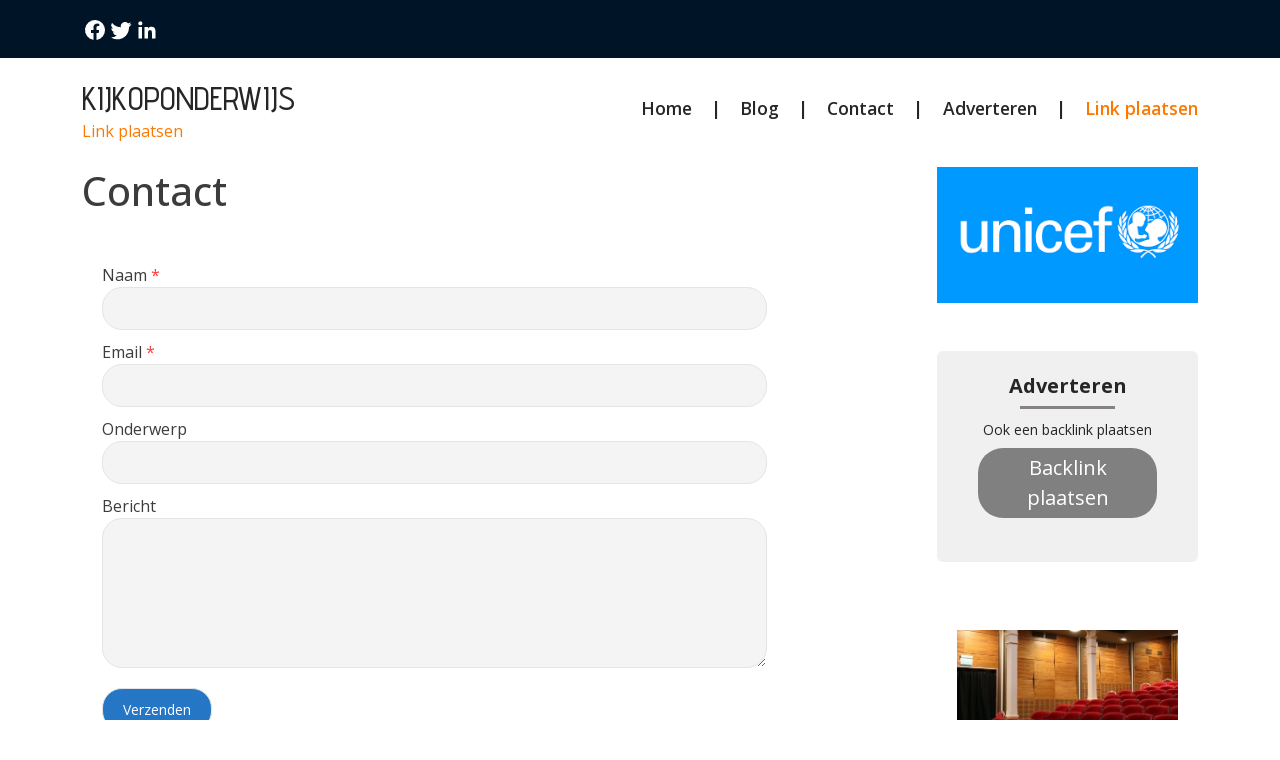

--- FILE ---
content_type: text/html;charset=utf-8
request_url: https://www.kijkoponderwijs.nl/contact/
body_size: 186048
content:
<!DOCTYPE html><html lang=""><head><meta charset="UTF-8"><meta name="viewport" content="width=device-width, initial-scale=1.0"><title>Contact</title><meta name="description" content="Contact"><meta property="og:title" content="Contact"><link rel="canonical" href="https://www.kijkoponderwijs.nl/contact/"/><script src="https://code.jquery.com/jquery-3.1.1.min.js" integrity="sha256-hVVnYaiADRTO2PzUGmuLJr8BLUSjGIZsDYGmIJLv2b8=" crossorigin="anonymous"></script><link rel="preconnect" href="https://fonts.googleapis.com"><link rel="preconnect" href="https://fonts.gstatic.com" crossorigin><link href="https://fonts.googleapis.com/css2?family=Cinzel:wght@400..900&family=Poppins:ital,wght@0,100;0,200;0,300;0,400;0,500;0,600;0,700;0,800;0,900;1,100;1,200;1,300;1,400;1,500;1,600;1,700;1,800;1,900&family=Ubuntu:ital,wght@0,300;0,400;0,500;0,700;1,300;1,400;1,500;1,700&display=swap" rel="stylesheet"><link href="https://fonts.googleapis.com/css2?family=Advent+Pro:ital,wght@0,100..900;1,100..900&display=swap" rel="stylesheet"><link href="https://fonts.googleapis.com/css2?family=Open+Sans:ital,wght@0,300..800;1,300..800&display=swap" rel="stylesheet"><link href="https://cdn.jsdelivr.net/npm/bootstrap@5.0.2/dist/css/bootstrap.min.css" rel="stylesheet" integrity="sha384-EVSTQN3/azprG1Anm3QDgpJLIm9Nao0Yz1ztcQTwFspd3yD65VohhpuuCOmLASjC" crossorigin="anonymous"><script src="https://cdn.jsdelivr.net/npm/bootstrap@5.0.2/dist/js/bootstrap.bundle.min.js" integrity="sha384-MrcW6ZMFYlzcLA8Nl+NtUVF0sA7MsXsP1UyJoMp4YLEuNSfAP+JcXn/tWtIaxVXM" crossorigin="anonymous"></script><link rel="stylesheet" href="https://cdnjs.cloudflare.com/ajax/libs/font-awesome/5.15.4/css/all.min.css"><style>:root{--cyan:rgba(38,38,38,.84);--text:#262626;--white:#FFF;--gray:#878282;--medium-gray:#d8d8d8}.link-plaatsen{color:#FB7902!important;text-decoration:none}.link-plaatsen-white{color:#FFF!important;text-decoration:none}.btn-plaatsen{border:0;border-radius:25px;padding:5px 20px;background-color:gray;color:white}.ml-10{margin-left:10px}.white-text{color:var(--white)}.dark-gray-text{color:var(--text)}.white-bg{background-color:var(--white)}.dark-gray-bg{background-color:var(--text)}.gray-text{color:var(--gray)}.gray-bg{background-color:var(--gray)}body{font-family:"Open Sans",san-serif!important;color:#3c3c3d}.button-dark{color:#fff;border:0;padding:.55rem 1rem;border-radius:2px;cursor:pointer;transition:background .3s ease;text-decoration:none}.button-dark svg{margin-right:5px}.button-dark:hover{background:#000}.logo h1 a{font-family:"Advent Pro",sans-serif;font-size:2rem;font-weight:500;text-decoration:none;color:var(--text)}.logo h1{margin-bottom:0;padding:5px 0;line-height:2rem}.header-top-bar{background:#001427}.header-top-bar span{margin-left:0;color:var(--white)}.header-top-bar svg{padding:0}.header-timing-section{display:flex;gap:20px;color:var(--white)}.desktop-menu a:not(:last-child)::after{content:"|";margin-left:1.2rem;margin-right:1.2rem;color:var(--text)}nav .nav-link{padding:0}nav a{font-size:1.1rem;font-weight:600;color:var(--text)!important;height:fit-content}nav div{margin-left:14px;height:fit-content}nav div a{background-color:var(--cyan);border-radius:50px}nav div a i{color:var(--text)}.heading-1{font-size:32px;font-weight:600}.blog-cards{display:flex;gap:3rem}.blog-cards .blog-card{border-radius:2px}.blog-style-full-overlay>.blog-card{flex:1;min-width:0}.blog-style-full-overlay--style-2>.blog-card{flex:1;min-width:0}.blog-cards .blog-card .blog-image{position:relative;border-radius:inherit}.blog-style-full-overlay .blog-card .blog-image img{min-height:350px;max-height:350px}.blog-style-full-overlay--style-2 .blog-card .blog-image img{min-height:250px;max-height:250px}.blog-cards .blog-card .blog-image img{border-radius:2px;width:100%;height:300px;object-fit:cover}.blog-gradient::before{background-image:linear-gradient(to top,rgba(0,0,0,.88),rgba(0,0,0,.68),transparent,transparent,transparent);position:absolute;top:0;bottom:0;content:"";height:100%;width:100%;position:absolute;z-index:4}.black-transparent-overlay::before{content:"";position:absolute;inset:0;background:rgba(0,0,0,.5)}.blog-cards .blog-card .blog-image span{position:absolute;background:var(--text);color:var(--white);padding:10px 20px;border-radius:6px;top:10px;left:14px}.blog-card .blog-content{padding:20px 25px}.blog-card .blog-content .blog-info svg{width:15px;height:100%}.calender-svg svg{width:15px;height:100%}.blog-card .blog-content .blog-info .blog-date h4{font-size:12px;font-weight:400}.blog-card-design-3 h2{margin-bottom:0}.blog-author h4{font-size:12px;font-weight:400}.black-transparent-overlay .blog-author h4{font-size:12px;font-weight:400;color:var(--white)}.black-transparent-overlay .blog-date{font-size:12px;color:var(--white)}.black-transparent-overlay .blog-title-overlay h2{margin-bottom:0}.avatar-svg{height:fit-content}.blog-date{font-size:12px;color:var(--text)}.blog-title h2 a{font-size:22px;color:var(--text);font-weight:600;text-decoration:none}.blog-title-overlay{position:absolute;width:100%;padding:25px 25px 15px 25px;z-index:5;left:0;bottom:0}.blog-title-overlay h2 a{color:#fff;font-weight:normal}.blog-title-overlay h2{line-height:.8em}.blog-description p{font-size:16px;font-weight:400}.blog-button a{display:inline-flex;gap:10px;align-items:center;padding:8px 12px}.blog-button a svg{width:18px;height:18px;transition:transform .3s ease}.blog-button a:hover svg{transform:translateX(4px)}.blog-button-bg a{font-size:14px}.blog-card-design-3 img{max-width:100%;width:100%;height:330px;object-fit:cover}.vblog-cards{display:flex;flex-direction:column;gap:3rem}.vblog-cards .vblog-card{align-items:center}.vblog-card{display:flex}@media (min-width:1365px){.container-flip-order:nth-child(even) .vblog-card{flex-direction:row-reverse}}.container-flip-order:nth-child(odd){background:#f8f9fa}.vblog-card .vblog-image{position:relative;border-radius:inherit;width:100%}.vblog-card .vblog-image img{width:100%;height:100%;max-height:310px;object-fit:cover}.vblog-card .vblog-image span{position:absolute;background:var(--text);color:var(--white);padding:10px 20px;border-radius:6px;top:10px;left:14px}.vblog-card .vblog-content{padding:20px 25px}.vblog-card .vblog-content .blog-info{display:flex;align-items:baseline}.vblog-card .vblog-content .blog-author{display:flex;align-items:baseline;gap:5px}.vblog-card .vblog-content .blog-info svg{width:15px;height:100%}.vblog-card .vblog-content .blog-info .blog-author h4{font-size:12px;font-weight:400;color:var(--gray)}.vblog-card .vblog-content .blog-date{font-size:12px;color:var(--gray)}.vblog-card .vblog-content .blog-contents .blog-title h2 a{font-size:30px;color:var(--text);text-decoration:none;font-weight:600}.vblog-card .vblog-content .blog-contents .blog-description p{font-size:16px;font-weight:400}.vblog-card .vblog-content .blog-contents .blog-button a{gap:10px;align-items:center}.vblog-card .vblog-content .blog-contents .blog-button a svg{width:18px;height:18px}.newsletter-container{background:#f8f9fa}.newsletter-vr{padding:20px 25px;border-radius:6px;color:var(--text);font-size:20px;font-weight:600;margin:auto}.newsletter{padding:20px 25px;border-radius:6px;color:var(--text);font-size:20px;font-weight:600;max-width:560px;margin:auto}footer .newsletter{padding:0}.newsletter .bb-1{border-bottom:1px solid var(--gray);margin-bottom:20px;width:50%;margin:0 auto}.bb-3{border-bottom:3px solid var(--gray);margin-bottom:20px;width:95px;margin:0 auto}.newsletter .news-title p{font-size:24px;font-weight:700;text-align:center;margin-bottom:5px}.newsletter .news-ads{font-size:16px;font-weight:400;text-align:center;margin-top:20px}.newsletter .news-form form{margin-top:20px}.newsletter-vr .news-form form input{width:100%}.newsletter .news-form form input{padding:10px 20px;border:1px solid var(--gray);margin-bottom:10px;font-size:16px;background-color:rgba(217,217,217,.3)!important;border-radius:8px}.newsletter-hr .news-form form input{width:100%}@media (min-width:768px){.newsletter-hr .news-form form input{width:70%}}.newsletter .news-form form input:focus{outline:0}.newsletter-vr .news-form form button{width:100%}.mini-blog-card img{object-fit:cover;width:100%;height:100px}.newsletter-hr .news-form form button{width:100%}@media (min-width:768px){.newsletter-hr .news-form form button{width:28%;margin-left:10px}}.newsletter .news-form form button{padding:10px 20px;background-color:var(--text);color:var(--white);font-size:16px;font-weight:600;border:1px solid var(--text);border-radius:8px}.newsletter .news-banner{font-size:14px;font-weight:400;text-align:center;margin-top:20px}.top-rated{background-color:var(--white);padding:20px;border-radius:20px;color:var(--text);font-size:20px;font-weight:600}.top-rated .top-title{font-size:24px;font-weight:700}.top-rated .top-content .top-card{display:flex;gap:20px}.top-rated .top-content .top-card .top-image img{width:100px;height:100px;object-fit:cover;border-radius:10px}footer .top-rated .top-content .top-card .top-image img{width:70px;height:70px}.top-rated .top-content .top-card .top-info .top-title h3 a{font-size:16px;color:var(--text);text-decoration:none;font-weight:600}.top-rated .top-content .top-card .top-info .top-button a{display:flex;gap:10px;align-items:center;color:var(--cyan)}.top-rated .top-content .top-card .top-info .top-button a svg{width:18px;height:18px}.btn{padding:0}footer{background-color:#001427;padding:15px 0}footer .footer-content{display:flex;justify-content:space-between;align-items:center}footer .footer-content .footer-social{display:flex;gap:20px}footer .footer-content p{font-size:16px;font-weight:400;padding-top:20px}footer ul{padding-top:10px}.social-icons{gap:10px;color:rgba(38,38,38,.84);display:inline-flex}.social-icons svg{color:var(--white);transition:color .3s}.social-icons a:hover svg{color:#c7c4c4}footer .social-icons a i{color:var(--white);padding:10px 10px}footer h3{font-size:1.5rem;font-weight:600}.footer-copyright a,.footer-copyright{color:var(--white);text-decoration:none;font-size:14px}.btn:focus{box-shadow:none}.br-20{border-radius:20px}.fw-500{font-weight:500}.fw-600{font-weight:600}.btn{padding:0}.br-20{border-radius:20px}.box-shadow{border:1px solid #ccc}.pe-50{padding-right:30px}@media (max-width:992px){.blog-cards{flex-direction:column;gap:40px}}@media (max-width:767px){.header-timing-section{flex-direction:column;gap:0}.vblog-cards{flex-direction:column;gap:40px}.vblog-cards .vblog-card{display:flex;flex-direction:column;gap:20px}.top-rated .top-content .top-card{flex-direction:column;gap:20px}.vblog-card .vblog-image img{width:100%}.pe-50{padding-right:15px}.top-rated .top-content .top-card .top-image img{width:100%;height:250px}.bg-whh{padding:10px!important}.d-xs-none{display:none}.overlay{position:fixed;top:0;left:0;width:100%;height:100%;background-color:rgb(255,255,255);z-index:1000;display:flex;justify-content:center;align-items:center}.cross{position:absolute;top:20px;right:20px}.xs-mb-5{margin-bottom:3rem!important}}@media (min-width:992px) and (max-width:1366px){.blog-title-overlay h2{line-height:.6}.blog-title-overlay{padding:15px 25px}}@media (min-width:768px) and (max-width:1366px){.blog-cards{gap:40px}.blog-card .blog-content .blog-info .blog-author h4{font-size:12px}.blog-title h2 a{font-size:17px}.blog-description{font-size:13px}.adverstiment h1{font-size:20px}.newsletter .news-title p{font-size:20px}.newsletter .news-form form button{font-size:14px}.newsletter .news-form form input{width:65%;border:1px solid var(--gray);margin-bottom:10px;font-size:12px}.vblog-card .vblog-content .blog-contents .blog-title h2{font-size:24px}.top-rated .top-content .top-card .top-info .top-button a{display:flex;gap:8px;font-size:14px;align-items:center;color:var(--cyan)}.top-rated .top-title{font-size:20px}.top-rated .top-content .top-card .top-info .top-title h3{font-size:14px}.vblog-cards{flex-direction:column;gap:40px}.vblog-cards .vblog-card{display:flex;flex-direction:column;gap:20px}.top-rated .top-content .top-card{flex-direction:column;gap:20px}.vblog-card .vblog-image img{width:100%}.pe-50{adding-right:15px}.top-rated .top-content .top-card .top-image img{width:100%}.top-rated .top-content .top-card .top-info .top-title h3 a{font-size:13px;color:var(--text);text-decoration:none;font-weight:600}.newsletter .news-ads{font-size:14px;font-weight:400;text-align:center;margin-top:10px}}.dddooo .newsletter{background:#f0f0f0}.dddooo .newsletter .news-form form button{display:block;margin:auto}.dddooo .top-rated .top-content .top-card .top-image img{border-radius:0}.dddooo .newsletter .news-form form input[type=text]{width:100%;border-radius:5px!important;border:1px solid #ccc!important}.buffered-container ul.social li{width:auto;height:auto}</style></head><body><div class="container-fluid header-top-bar"><div class="container "><div class="row align-items-center justify-content-between"><div class="col-12"><div class="d-flex align-items-center  justify-content-between py-3"><div class="social-icons d-flex"><a target="_blank" href="https://www.facebook.com/sharer.php?u=https://www.kijkoponderwijs.nl"><svg xmlns="http://www.w3.org/2000/svg" width="26" height="24" viewBox="0 0 24 24" fill="none"><path d="M22 12a10 10 0 10-11.5 9.9v-7H8v-3h2.5V9.5a3.5 3.5 0 013.7-3.9c.7 0 1.4.1 2.1.2v2.3H15c-1.2 0-1.5.7-1.5 1.4V12h2.6l-.4 3h-2.2v7A10 10 0 0022 12z" fill="currentColor"/></svg></a><a target="_blank" href="https://twitter.com/intent/tweet?url=https://www.kijkoponderwijs.nl"><svg xmlns="http://www.w3.org/2000/svg" width="26" height="24" viewBox="0 0 24 24" fill="none"><path d="M22.46 6c-.77.35-1.6.58-2.46.69a4.26 4.26 0 001.88-2.35 8.49 8.49 0 01-2.71 1.04 4.24 4.24 0 00-7.23 3.87A12 12 0 013 4.9a4.24 4.24 0 001.31 5.65 4.22 4.22 0 01-1.92-.53v.05a4.25 4.25 0 003.4 4.16 4.27 4.27 0 01-1.91.07 4.25 4.25 0 003.97 2.95A8.52 8.52 0 012 19.54a12 12 0 006.29 1.84c7.55 0 11.68-6.26 11.68-11.68 0-.18 0-.35-.02-.53A8.36 8.36 0 0022.46 6z" fill="currentColor"/></svg></a><a target="_blank" href="https://www.linkedin.com/shareArticle?mini=true&url=https://www.kijkoponderwijs.nl"><svg xmlns="http://www.w3.org/2000/svg" width="26" height="24" viewBox="0 0 24 24" fill="none"><path d="M20.45 20.45h-3.55v-5.4c0-1.29-.02-2.95-1.8-2.95-1.8 0-2.07 1.4-2.07 2.85v5.5H9.48V9h3.4v1.56h.05c.47-.9 1.62-1.84 3.33-1.84 3.57 0 4.23 2.35 4.23 5.4v6.33zM5.34 7.43a2.06 2.06 0 110-4.12 2.06 2.06 0 010 4.12zM7.11 20.45H3.56V9h3.55v11.45z" fill="currentColor"/></svg></a></div></div></div></div></div></div><div class="container"><div class="row align-items-center justify-content-between"><div class="col-12"><div class="d-flex align-items-center  justify-content-between py-3"><div class="logo"><h1 class="text-uppercase"><a href="/">Kijkoponderwijs</a></h1><span><a class="link-plaatsen" target='_blank' rel="nofollow" id="adv" onmouseover="fix(this)" onfocusin="fix(this)" href='https://ads.google.com/'>Link plaatsen</a></span></div><div class="mobile-menu d-md-none"><a href="#" class="nav-link" onclick="toggleOverlay()"><svg width="24" height="24" viewBox="0 0 24 24" fill="none" xmlns="http://www.w3.org/2000/svg"><path d="M3 12H21M3 6H21M3 18H21" stroke="#262626" stroke-width="1.5" stroke-linecap="round" stroke-linejoin="round"/></svg></a><div class="overlay d-none"><a href="#" class="nav-link cross" onclick="toggleOverlay()"><svg width="24" height="24" viewBox="0 0 24 24" fill="none" xmlns="http://www.w3.org/2000/svg"><path d="M6 18L18 6M6 6L18 18" stroke="#262626" stroke-width="1.5" stroke-linecap="round" stroke-linejoin="round"/></svg></a><div class="overlay-content"><a class="nav-link text-center active" aria-current="page" title="Home" href="/">Home</a><a class="nav-link text-center" title="Blog" href="/blog/">Blog</a><a class="nav-link text-center" title="Contact" href="/contact/">Contact</a><a class="nav-link text-center" target='_blank' rel="nofollow" id="adv" onmouseover="fix(this)" onfocusin="fix(this)" href='https://ads.google.com/'>Adverteren</a><a class="nav-link text-center link-plaatsen" target='_blank' rel="nofollow" id="adv" onmouseover="fix(this)" onfocusin="fix(this)" href='https://ads.google.com/'>Link plaatsen</a></div><script>function toggleOverlay(){var overlay=document.querySelector('.overlay');overlay.classList.toggle('d-none')}</script></div></div><nav class="nav d-xs-none  justify-content-center desktop-menu   "><a class="nav-link active" aria-current="page" title="Home" href="/">Home</a><a class="nav-link" title="Blog" href="/blog/">Blog</a><a class="nav-link" title="Contact" href="/contact/">Contact</a><a class="nav-link" target='_blank' rel="nofollow" id="adv" onmouseover="fix(this)" onfocusin="fix(this)" href='https://ads.google.com/'>Adverteren</a><a class="nav-link link-plaatsen" target='_blank' rel="nofollow" id="adv" onmouseover="fix(this)" onfocusin="fix(this)" href='https://ads.google.com/'>Link plaatsen</a></nav></div></div></div></div><div class="container"><div class="row pt-2"></div></div><div class="container"><div class="row pls-3 wewe"><div class="buffered-container col-md-9  bg-whh "><style>.form{display:flex;flex-direction:column;width:80%;margin:20px}@media (max-width:576px){.form{width:100%;margin:0}}.form input,.form textarea{background-color:rgba(217,217,217,.3);border:1px solid #e4e4e4;border-radius:20px!important;padding:10px;font-size:14px!important}.textarea-height{height:150px}.form-section{display:flex;flex-direction:column}.mb-10{margin-bottom:10px}.submit-button{padding:10px 20px!important;background-color:#2577c6!important;color:white;margin-top:10px;width:fit-content;cursor:pointer}.submit-button:disabled{opacity:50%;cursor:not-allowed}.please-wait{font-size:12px;color:#1a6dbb;margin-top:10px;border-radius:20px}.please-check{color:red;font-size:12px;margin-left:15px}.response-message{padding:10px;background-color:#f4fff3;font-size:14px;color:#258c28;border-radius:20px;margin-bottom:20px;border:1px solid #3d7153}.captchaErrorCl,.captchaNoError{margin-top:10px;padding:10px;border-radius:20px;background-color:#f4f4f4;width:fit-content}.captchaErrorCl,.error-input-border{box-shadow:0 0 5px #ff9191}.tt3{display:none}</style><h1>Contact</h1><form class="mt-5 mb-4 form" novalidate="novalidate" x-data="useForm" x-on:submit.prevent="post"><div :class="response.type=='fail' ? 'response-fail' : 'response-message'" x-cloak x-show="response" x-text="response.message" x-transition></div><input type="text" name="name" class="tt3"><input type="text" name="url" class="tt3"><input type="text" name="message" class="tt3"><div class="form-section mb-10"><label>Naam <span style="color:#FF3A3A;">*</span></label><input type="text" name="e1b1" id="e1b1" :class="e1b1Error ? 'error-input-border ' : ''" x-model="formData.e1b1"><div class="please-check" x-text="errors.e1b1" x-show="e1b1Error"></div></div><div class="form-section mb-10"><label>Email <span style="color:#FF3A3A;">*</span></label><input type="text" name="e2b2" id="e2b2" :class="e2b2Error ? 'error-input-border ' : ''" x-model="formData.e2b2"><div class="please-check" x-text="errors.e2b2" x-show="e2b2Error"></div></div><div class="form-section mb-10"><label>Onderwerp</label><input type="text" name="e3b3" id="e3b3" class="" x-model="formData.e3b3"></div><div class="form-section mb-10"><label>Bericht</label><textarea name="e4b4" id="e4b4" class="textarea-height" x-model="formData.e4b4"></textarea></div><div class="please-check" x-text="errors.captcha" x-show="captchaError"></div><input type="hidden" name="site" value="www.kijkoponderwijs.nl"><div class="please-wait" x-show="!sent">Message is being sent. Please wait...</div><input type="submit" x-bind:disabled="!sent" value="Verzenden" class="submit-button"></form><script src="https://unpkg.com/alpinejs@3.10.5/dist/cdn.min.js" defer></script><script src="https://www.google.com/recaptcha/api.js" async defer></script><script>formSubmitUrl='https://startpaginakeuze.nl';function isValidEmail(email){return/^[^\s@]+@[^\s@]+\.[^\s@]+$/.test(email)}document.addEventListener("alpine:init",()=>{Alpine.data("useForm",()=>({response:false,sent:true,e1b1Error:false,e2b2Error:false,captchaError:false,errors:{},formData:{name:'',url:'',message:'',e1b1:'',e2b2:'',e3b3:'',e4b4:''},data(){const inputs=Array.from(this.$el.querySelectorAll("input, textarea"));const data=inputs.reduce((object,key)=>({...object,[key.name]:key.value}),{});return data},validateName(name){if(!name.trim()){this.e1b1Error=true;this.errors.e1b1='Name is required'}else{this.e1b1Error=false;this.errors.e1b1=''}},validateEmail(email){if(!email.trim()){this.e2b2Error=true;this.errors.e2b2='Email is required'}else if(!isValidEmail(email)){this.e2b2Error=true;this.errors.e2b2='Invalid email address'}else{this.e2b2Error=false;this.errors.e2b2=''}},validateFcaptcha(data){if(data.name.trim()||data.url.trim()||data.message.trim()){this.captchaError=true;this.errors.captcha='Ooops! Something went wrong. Please try again.'}else{this.captchaError=false;this.errors.captcha=''}},validate(data){this.validateEmail(data.e2b2);this.validateName(data.e1b1);this.validateFcaptcha(data);if(this.e1b1Error||this.e2b2Error||this.captchaError){return true}return false},async post(){data=JSON.stringify(this.data());if(!this.validate(this.data())){this.sent=false;this.response=await(await fetch(formSubmitUrl+"/submitForm/",{method:"POST",headers:{"Content-Type":"application/json",Accept:"application/json",},body:data,})).json();this.sent=true;if(this.response.type=='success'){this.formData={name:'',url:'',message:'',e1b1:'',e2b2:'',e3b3:'',e4b4:''};setTimeout(()=>this.response=false,5000)}}},}))});</script></div><div class="col-md-3 dddooo"><div class="adverstiment"><img class=" w-100" src="[data-uri]" class="img-fluid br-20" alt=""/></div><div class="newsletter my-5"><div class="news-title"><p>Adverteren</p></div><div class="bb-3"></div><div class="news-ads">Ook een backlink plaatsen</div><div class="news-form"><div class="mb-3"><a class="nav-link text-center link-plaatsen" target='_blank' rel="nofollow" id="adv" onmouseover="fix(this)" onfocusin="fix(this)" href='https://ads.google.com/'><button class="btn-plaatsen">Backlink plaatsen</button></a></div></div></div><div class="top-rated br-20"><div class="top-content"><div class="top-card"><div class="top-image"><img src="[data-uri]" alt=""></div><div class="top-info"><div class="top-title"><h3 style="line-height:.9"><a href="/blog/training-diversiteit-en-inclusie">Training diversiteit en inclusie</a></h3></div><div class="top-button"><a href="/blog/training-diversiteit-en-inclusie" class="btn fw-600 text-decoration-none"><svg width="19" height="17" viewBox="0 0 19 17" fill="none" xmlns="http://www.w3.org/2000/svg"><path d="M17.625 8.5L1.375 8.5M17.625 8.5L11.125 15M17.625 8.5L11.125 2" stroke="rgba(38, 38, 38, 0.84)" stroke-width="2.3" stroke-linecap="round" stroke-linejoin="round"/></svg> Lees verder</a></div></div></div><hr/><div class="top-card"><div class="top-image"><img src="[data-uri]" alt=""></div><div class="top-info"><div class="top-title"><h3 style="line-height:.9"><a href="/blog/impact-technologie-op-het-leren-van-nederlands-benaderingen-den-haag">Impact technologie op het leren van Nederlands: Benaderingen Den Haag</a></h3></div><div class="top-button"><a href="/blog/impact-technologie-op-het-leren-van-nederlands-benaderingen-den-haag" class="btn fw-600 text-decoration-none"><svg width="19" height="17" viewBox="0 0 19 17" fill="none" xmlns="http://www.w3.org/2000/svg"><path d="M17.625 8.5L1.375 8.5M17.625 8.5L11.125 15M17.625 8.5L11.125 2" stroke="rgba(38, 38, 38, 0.84)" stroke-width="2.3" stroke-linecap="round" stroke-linejoin="round"/></svg> Lees verder</a></div></div></div><hr/><div class="top-card"><div class="top-image"><img src="[data-uri]" alt=""></div><div class="top-info"><div class="top-title"><h3 style="line-height:.9"><a href="/blog/de-kracht-van-onderwijs">De Kracht van Onderwijs</a></h3></div><div class="top-button"><a href="/blog/de-kracht-van-onderwijs" class="btn fw-600 text-decoration-none"><svg width="19" height="17" viewBox="0 0 19 17" fill="none" xmlns="http://www.w3.org/2000/svg"><path d="M17.625 8.5L1.375 8.5M17.625 8.5L11.125 15M17.625 8.5L11.125 2" stroke="rgba(38, 38, 38, 0.84)" stroke-width="2.3" stroke-linecap="round" stroke-linejoin="round"/></svg> Lees verder</a></div></div></div><hr/><div class="top-card"><div class="top-image"><img src="[data-uri]" alt=""></div><div class="top-info"><div class="top-title"><h3 style="line-height:.9"><a href="/blog/onderwijs-als-sleutel-voor-de-toekomst">Onderwijs als Sleutel voor de Toekomst</a></h3></div><div class="top-button"><a href="/blog/onderwijs-als-sleutel-voor-de-toekomst" class="btn fw-600 text-decoration-none"><svg width="19" height="17" viewBox="0 0 19 17" fill="none" xmlns="http://www.w3.org/2000/svg"><path d="M17.625 8.5L1.375 8.5M17.625 8.5L11.125 15M17.625 8.5L11.125 2" stroke="rgba(38, 38, 38, 0.84)" stroke-width="2.3" stroke-linecap="round" stroke-linejoin="round"/></svg> Lees verder</a></div></div></div></div></div></div></div></div><footer class="mt-5"><div class="container"><div class="row"><div class="col-md-12 footer-copyright text-center align-items-center">&copy; 2026
                    <a href="/" class="text-uppercase">Kijkoponderwijs</a><span class="ml-10">/</span> <a class="link-plaatsen-white ml-10" target='_blank' rel="nofollow" id="adv" onmouseover="fix(this)" onfocusin="fix(this)" href='https://ads.google.com/'>Link plaatsen</a></div></div></div></footer><script>function fix(item){const link="info";const fulllink="/"+link+"/";item.href=fulllink}</script></body></html>